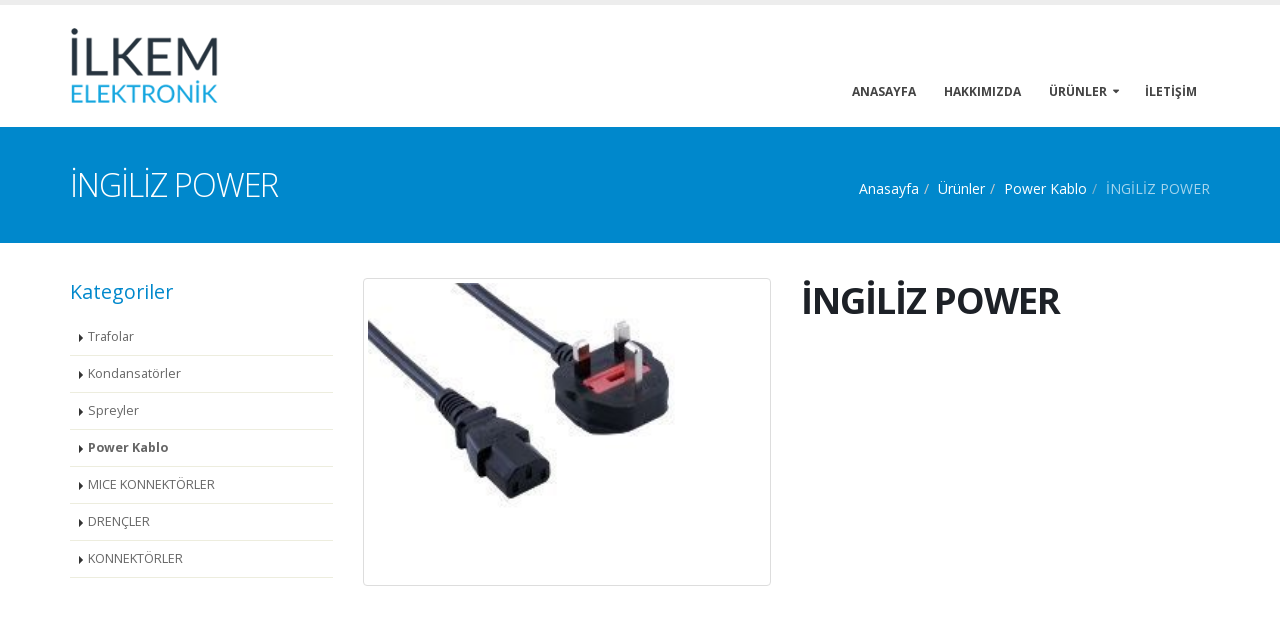

--- FILE ---
content_type: text/html; charset=UTF-8
request_url: http://ilkemelektronik.com/urunler/power-kablo/ingiliz-power
body_size: 3335
content:
<!DOCTYPE html>
<html lang="tr">
<head>
    <meta http-equiv="X-UA-Compatible" content="IE=edge">
   
    
<title>İNGİLİZ POWER :: İlkem Elektronik</title>

<meta http-equiv="content-type" content="text/html; charset=UTF-8"/>
<meta name="generator" content="concrete5 - 8.5.2"/>
<link rel="canonical" href="http://ilkemelektronik.com/urunler/power-kablo/ingiliz-power">
<script type="text/javascript">
    var CCM_DISPATCHER_FILENAME = "/index.php";
    var CCM_CID = 212;
    var CCM_EDIT_MODE = false;
    var CCM_ARRANGE_MODE = false;
    var CCM_IMAGE_PATH = "/concrete/images";
    var CCM_TOOLS_PATH = "/index.php/tools/required";
    var CCM_APPLICATION_URL = "http://ilkemelektronik.com";
    var CCM_REL = "";
    var CCM_ACTIVE_LOCALE = "tr_TR";
</script>

<link href="/concrete/css/font-awesome.css?ccm_nocache=c2f810f838c393a212b03734e81cad1b159e6ccc" rel="stylesheet" type="text/css" media="all">
<script type="text/javascript" src="/concrete/js/jquery.js?ccm_nocache=c2f810f838c393a212b03734e81cad1b159e6ccc"></script>
<!--[if lt IE 9]><script type="text/javascript" src="/concrete/js/ie/html5-shiv.js?ccm_nocache=c2f810f838c393a212b03734e81cad1b159e6ccc"></script><![endif]-->
<!--[if lt IE 9]><script type="text/javascript" src="/concrete/js/ie/respond.js?ccm_nocache=c2f810f838c393a212b03734e81cad1b159e6ccc"></script><![endif]-->
        
        <meta name="google-site-verification" content="j95Hc0ClQz9mRZ5UknSZQm8EW8Uw_RN-L4zh6mBXu_k" />
        <!-- Mobile Metas -->
        <meta name="viewport" content="width=device-width, minimum-scale=1.0, maximum-scale=1.0, user-scalable=no">

        <!-- Web Fonts  -->
        <link href="https://fonts.googleapis.com/css?family=Open+Sans:300,300i,400,400i,600,600i,700,700i,800,800i&amp;subset=latin-ext" rel="stylesheet">

        <!-- Vendor CSS -->
        <link rel="stylesheet" href="/concrete/themes/elemental/porto/vendor/bootstrap/css/bootstrap.css">
        <link rel="stylesheet" href="/concrete/themes/elemental/porto/vendor/font-awesome/css/font-awesome.css">
        <link rel="stylesheet" href="/concrete/themes/elemental/porto/vendor/simple-line-icons/css/simple-line-icons.css">
        <link rel="stylesheet" href="/concrete/themes/elemental/porto/vendor/owl.carousel/assets/owl.carousel.min.css">
        <link rel="stylesheet" href="/concrete/themes/elemental/porto/vendor/owl.carousel/assets/owl.theme.default.min.css">
        <link rel="stylesheet" href="/concrete/themes/elemental/porto/vendor/magnific-popup/magnific-popup.css">

        <!-- Theme CSS -->
        <link rel="stylesheet" href="/concrete/themes/elemental/porto/css/theme.css">
        <link rel="stylesheet" href="/concrete/themes/elemental/porto/css/theme-elements.css">
        <link rel="stylesheet" href="/concrete/themes/elemental/porto/css/theme-blog.css">
        <link rel="stylesheet" href="/concrete/themes/elemental/porto/css/theme-shop.css">
        <link rel="stylesheet" href="/concrete/themes/elemental/porto/css/theme-animate.css">

        <!-- Current Page CSS -->
        <link rel="stylesheet" href="/concrete/themes/elemental/porto/vendor/rs-plugin/css/settings.css" media="screen">
        <link rel="stylesheet" href="/concrete/themes/elemental/porto/vendor/rs-plugin/css/layers.css" media="screen">
        <link rel="stylesheet" href="/concrete/themes/elemental/porto/vendor/rs-plugin/css/navigation.css" media="screen">
        <link rel="stylesheet" href="/concrete/themes/elemental/porto/vendor/circle-flip-slideshow/css/component.css" media="screen">

        <!-- Skin CSS -->
        <link rel="stylesheet" href="/concrete/themes/elemental/porto/css/skins/default.css">

        <!-- Theme Custom CSS -->
        <link rel="stylesheet" href="/concrete/themes/elemental/porto/css/custom.css">

        <!-- Head Libs -->
        <script src="/concrete/themes/elemental/porto/vendor/modernizr/modernizr.min.js"></script>
    <script>
        if (navigator.userAgent.match(/IEMobile\/10\.0/)) {
            var msViewportStyle = document.createElement('style')
            msViewportStyle.appendChild(
                document.createTextNode(
                    '@-ms-viewport{width:auto!important}'
                )
            )
            document.querySelector('head').appendChild(msViewportStyle)
        }
    </script>
</head>
<body >
<div class="body">
	<header id="header" class="header-mobile-nav-only" data-plugin-options='{"stickyEnabled": true, "stickyEnableOnBoxed": true, "stickyEnableOnMobile": true, "stickyStartAt": 57, "stickySetTop": "-57px", "stickyChangeLogo": true}'>
		<div class="header-body">
			<div class="header-container container">
				<div class="header-row">
					<div class="header-column">
						<div class="header-logo">
							<a href="/">
								<img alt="İlkem Elektronik" width="149" height="75" data-sticky-width="100" data-sticky-height="50" data-sticky-top="33" src="/concrete/themes/elemental/porto/custom/images/ilkem-elektronik-logo.png">
							</a>
						</div>
					</div>
					<div class="header-column">
						<div class="header-row">
							<div class="header-nav header-nav-stripe">
								<button class="btn header-btn-collapse-nav" data-toggle="collapse" data-target=".header-nav-main">
									<i class="fa fa-bars"></i>
								</button>
								<div class="header-nav-main header-nav-main-square header-nav-main-effect-1 header-nav-main-sub-effect-1 collapse">
									<nav>
										<ul class="nav nav-pills" id="mainNav">
											<li>
												<a href="/">
													ANASAYFA
												</a>
											</li>
											<li>
												<a href="/hakkimizda">
													HAKKIMIZDA
												</a>
											</li>
											<li class="dropdown">
												<a class="dropdown-toggle" href="/urunler">
													ÜRÜNLER
												</a>
												<ul class="dropdown-menu">
													<li><a href="/urunler/trafolar">Trafolar</a></li><li><a href="/urunler/kondansatorler">Kondansatörler</a></li><li><a href="/urunler/spretler">Spreyler</a></li><li><a href="/urunler/power-kablo">Power Kablo</a></li><li><a href="/urunler/mice-konnektorler">MICE KONNEKTÖRLER</a></li><li><a href="/urunler/drencler">DRENÇLER</a></li><li><a href="/urunler/konnektorler">KONNEKTÖRLER</a></li>												</ul>
											</li>
											<li>
												<a href="/iletisim">
													İLETİŞİM
												</a>
											</li>
										</ul>
									</nav>
								</div>
							</div>
						</div>
					</div>
				</div>
			</div>
		</div>
	</header>

	<div role="main" class="main">
	<section class="page-header page-header-color page-header-primary page-header-more-padding">
		<div class="container">
			<div class="row">
				<div class="col-md-3">
					<h1>İNGİLİZ POWER</h1>
				</div>
				<div class="col-md-9 text-right">
					<nav role="navigation" aria-label="breadcrumb"><ol class="breadcrumb"><li><a href="http://ilkemelektronik.com/" target="_self">Anasayfa</a></li><li><a href="http://ilkemelektronik.com/urunler" target="_self">&Uuml;r&uuml;nler</a></li><li><a href="http://ilkemelektronik.com/urunler/power-kablo" target="_self">Power Kablo</a></li><li class="active">İNGİLİZ POWER</li></ol></nav>				</div>
			</div>
		</div>
	</section>

	<div class="container">

		<div class="row">
			<div class="col-md-3">
				<aside class="sidebar">

					<h4 class="heading-primary">Kategoriler</h4>
					<ul class="nav nav-list mb-xlg">
						<li><a href="/urunler/trafolar">Trafolar</a></li><li><a href="/urunler/kondansatorler">Kondansatörler</a></li><li><a href="/urunler/spretler">Spreyler</a></li><li class="active"><a href="/urunler/power-kablo">Power Kablo</a></li><li><a href="/urunler/mice-konnektorler">MICE KONNEKTÖRLER</a></li><li><a href="/urunler/drencler">DRENÇLER</a></li><li><a href="/urunler/konnektorler">KONNEKTÖRLER</a></li>						
					</ul>

				</aside>
			</div>
			<div class="col-md-9">

				<div class="row">

						<div class="col-md-6">
				<div class="product-image">
										<a class="img-thumbnail lightbox" title="İNGİLİZ POWER" href="http://ilkemelektronik.com/application/files/cache/thumbnails/a0f64365f7d5fdba8cabe925df25f35a.jpg" data-plugin-options='{"type":"image"}'>
					<img class='img-responsive' src="http://ilkemelektronik.com/application/files/cache/thumbnails/a0f64365f7d5fdba8cabe925df25f35a.jpg" width="270" height="202" alt="" /></a>				</div>
			</div>
			<div class="col-md-6">
				<div class="summary entry-summary">

					<h1 class="mb-none"><strong>İNGİLİZ POWER</strong></h1>

					
				</div>
			</div>
			<div class="col-md-12">
							</div>
			
		</div>

			</div>

		</div>

	</div>

</div>

			<footer class="short" id="footer">
				<div class="container">
					<div class="row">
						<div class="col-md-8">
							<h4>Adres</h4>
							<p>Kale Mah. Konya Sok. No: 13 Daire: 45 1. Kat<br> Altındağ / ANKARA</p>
							<hr class="light">
						</div>
						<div class="col-md-3 col-md-offset-1">
							<h5 class="mb-sm">Bize Ulaşın</h5>
							<span class="phone">(0312) 309 44 91</span>
							<ul class="list list-icons list-icons-sm">
								<li><i class="fa fa-envelope"></i> <a href="mailto:info@ilkemelektronik.com">info@ilkemelektronik.com</a></li>
							</ul>
						</div>
					</div>
				</div>
				<div class="footer-copyright">
					<div class="container">
						<div class="row">
							<div class="col-md-12">
								<p>© Copyright 2016.</p>
							</div>
						</div>
					</div>
				</div>
			</footer>
		</div>

		<!-- Vendor -->
				<script src="/concrete/themes/elemental/porto/vendor/jquery/jquery.js"></script>
				<script src="/concrete/themes/elemental/porto/vendor/jquery.appear/jquery.appear.js"></script>
		<script src="/concrete/themes/elemental/porto/vendor/jquery.easing/jquery.easing.js"></script>
		<script src="/concrete/themes/elemental/porto/vendor/jquery-cookie/jquery-cookie.js"></script>
		<script src="/concrete/themes/elemental/porto/vendor/bootstrap/js/bootstrap.js"></script>
		<script src="/concrete/themes/elemental/porto/vendor/common/common.js"></script>
		<script src="/concrete/themes/elemental/porto/vendor/jquery.validation/jquery.validation.js"></script>
		<script src="/concrete/themes/elemental/porto/vendor/jquery.stellar/jquery.stellar.js"></script>
		<script src="/concrete/themes/elemental/porto/vendor/jquery.easy-pie-chart/jquery.easy-pie-chart.js"></script>
		<script src="/concrete/themes/elemental/porto/vendor/jquery.gmap/jquery.gmap.js"></script>
		<script src="/concrete/themes/elemental/porto/vendor/jquery.lazyload/jquery.lazyload.js"></script>
		<script src="/concrete/themes/elemental/porto/vendor/isotope/jquery.isotope.min.js"></script>
		<script src="/concrete/themes/elemental/porto/vendor/owl.carousel/owl.carousel.js"></script>
		<script src="/concrete/themes/elemental/porto/vendor/magnific-popup/jquery.magnific-popup.js"></script>
		<script src="/concrete/themes/elemental/porto/vendor/vide/vide.js"></script>
		
		<!-- Theme Base, Components and Settings -->
		<script src="/concrete/themes/elemental/porto/js/theme.js"></script>
		
		<!-- Current Page Vendor and Views -->
		<script src="/concrete/themes/elemental/porto/vendor/rs-plugin/js/jquery.themepunch.tools.min.js"></script>
		<script src="/concrete/themes/elemental/porto/vendor/rs-plugin/js/jquery.themepunch.revolution.min.js"></script>
		<script src="/concrete/themes/elemental/porto/vendor/circle-flip-slideshow/js/jquery.flipshow.js"></script>
		<script src="/concrete/themes/elemental/porto/js/views/view.home.js"></script>
		
		<!-- Theme Custom -->
		<script src="/concrete/themes/elemental/porto/js/custom.js"></script>
		
		<!-- Theme Initialization Files -->
		<script src="/concrete/themes/elemental/porto/js/theme.init.js"></script>


<script>
  (function(i,s,o,g,r,a,m){i['GoogleAnalyticsObject']=r;i[r]=i[r]||function(){
  (i[r].q=i[r].q||[]).push(arguments)},i[r].l=1*new Date();a=s.createElement(o),
  m=s.getElementsByTagName(o)[0];a.async=1;a.src=g;m.parentNode.insertBefore(a,m)
  })(window,document,'script','https://www.google-analytics.com/analytics.js','ga');

  ga('create', 'UA-47952911-16', 'auto');
  ga('send', 'pageview');

</script><script type="text/javascript" src="/concrete/js/picturefill.js?ccm_nocache=c2f810f838c393a212b03734e81cad1b159e6ccc"></script>

</body>
</html>


--- FILE ---
content_type: text/css
request_url: http://ilkemelektronik.com/concrete/themes/elemental/porto/css/custom.css
body_size: 442
content:
/* Add here all your CSS customizations */
.tp-bannertimer{
	display: none;
}
.related-produts .col-md-3{
	margin-bottom: 15px;
}
.main{
	min-height: 500px;
}

.product-thumb-info h4{
	font-size: 1.2em !important;
}

ol.breadcrumb{
	margin-top: 15px !important;
	margin-right: 10px;
}

.product-image a{
	display: block;
}

.product-image img{
	width:100%;
}

.summary.entry-summary p{
	margin-bottom: 5px;
}

.edit-mode{
	margin-top: 43px;
}

--- FILE ---
content_type: text/plain
request_url: https://www.google-analytics.com/j/collect?v=1&_v=j102&a=1711324021&t=pageview&_s=1&dl=http%3A%2F%2Filkemelektronik.com%2Furunler%2Fpower-kablo%2Fingiliz-power&ul=en-us%40posix&dt=%C4%B0NG%C4%B0L%C4%B0Z%20POWER%20%3A%3A%20%C4%B0lkem%20Elektronik&sr=1280x720&vp=1280x720&_u=IEBAAEABAAAAACAAI~&jid=913643577&gjid=966668755&cid=403773117.1769113311&tid=UA-47952911-16&_gid=1157266070.1769113311&_r=1&_slc=1&z=1972153503
body_size: -451
content:
2,cG-PMQ548X187